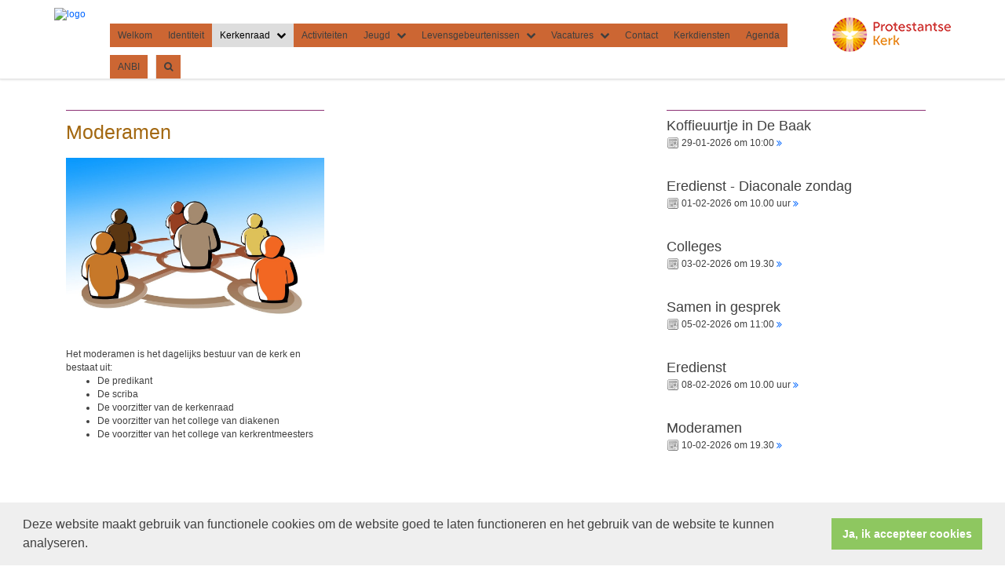

--- FILE ---
content_type: text/html; charset=utf-8
request_url: https://www.hervormdegemeentedebaak.nl/moderamen
body_size: 24030
content:


<!DOCTYPE html>
<html lang="nl" class="">
<head>
    <meta charset="utf-8">
    
        <link rel="icon" href="/favicon-hervormdegemeentedebaak-nl.png" sizes="any">
    
    <meta http-equiv="X-UA-Compatible" content="IE=edge">
    <meta name="viewport" content="width=device-width, initial-scale=1">
      
<meta property="og:title" content="Moderamen"/><meta property="og:image" content="//www.hervormdegemeentedebaak.nl/uploads/klant733/moderamen.jpg"/><meta property="og:url" content="https://www.hervormdegemeentedebaak.nl/default.aspx?lIntNavId=27240"/><meta property="og:type" content="website"/><meta property="og:description" content="
Het moderamen is het dagelijks bestuur van de kerk en bestaat uit:

	De predikant&nbsp;
	De scriba
	De voorzitter van de kerkenraad
	De voorzitter van het college van diakenen
	De voorzitter van het college van kerkrentmeesters








De predikant is Ds. Hanja van Essen
De scriba is Nely van der horst
De voorzitter kerkenraad&nbsp; is Johan van Dijk
De voorzitter diakenen is ..."/>


    
    <meta name="title" content="Hervormde gemeente De Baak" />
    <meta name="description" content="Hervormde gemeente De Baak" />
    <meta name="keywords" content="Hervormde gemeente De Baak" />
    <meta name="language" content="Dutch" />
    
    <meta name="copyright" content="Human Content Media Producties B.V." />
    <meta name="document-type" content="Public" />
    <meta name="document-distribution" content="Local" />
    <meta name="cache-control" content="Public" />
    <title>Hervormde gemeente De Baak</title>
    <meta name="google-site-verification" content="C7-gzlM3Z0Hgdg2I7zKLLcyhWrwxfe1JjIr4Pn9tU-Q" />
    
    <script src="https://ajax.googleapis.com/ajax/libs/jquery/1.11.0/jquery.min.js"></script>

        <script src="/sjabloon13/js/bootstrap.js"></script>
    <script src="/sjabloon13/js/History.js"></script>
    <script src="/sjabloon13/js/extrafunctions.js?versie=10"></script>
    
     <link href="/sjabloon13/css/bootstrap.css" rel="stylesheet" />
    
     <link href="/sjabloon13/css/bootstrap.css" rel="stylesheet" />
    <link href="/sjabloon13/stylesheet.css?versie=11" rel="stylesheet" type="text/css" />
    <link href="/uploads/klant733/alg/stylesheet.css?v=Aug252023132PM" rel="stylesheet" type="text/css" />
    <link href="/sjabloon13/css/font-awesome.css" rel="stylesheet" />
    <link href="/stylesheetOveral.css?versie=10" rel="stylesheet" type="text/css" />

    <script src="/sjabloon13/js/jquery.isotope.min.js"></script>
    <link rel="stylesheet" href="//image.protestantsekerk.net/js/fancybox/source/jquery.fancybox.css?v=2.1.5" type="text/css" media="screen" />
    <script type="text/javascript" src="//image.protestantsekerk.net/js/fancybox/source/jquery.fancybox.pack.js?v=2.1.5"></script>
    <script src="/sjabloon13/js/jquery.slideme-1.21.71.js"></script>
    <link href="/sjabloon13/js/slideme.css" rel="stylesheet" />
    
     <script>
         $(document).ready(function () {
             $("#slider").slideme({
                 arrows: true,
                 autoslide: false,
                interval: 5000,
                speed: 1000,
                loop : true,
                pagination: "",
                labels: { //  Label for next/prev control;
                    next: '',
                    prev: ''
                },
                resizable: {
                    width: 990,
                    height: 450,
                }
            });
        });
    </script>
    
        <link rel="stylesheet" type="text/css" href="//cdnjs.cloudflare.com/ajax/libs/cookieconsent2/3.0.3/cookieconsent.min.css" />
            <script src="//cdnjs.cloudflare.com/ajax/libs/cookieconsent2/3.0.3/cookieconsent.min.js"></script>
            <script>
                window.addEventListener("load", function () {
                    window.cookieconsent.initialise({
                        "palette": {
                            "popup": {
                                "background": "#efefef",
                                "text": "#404040"
                            },
                            "button": {
                                "background": "#8ec760",
                                "text": "#ffffff"
                            }
                        },
                        "content": {
                            "message": "Deze website maakt gebruik van functionele cookies om de website goed te laten functioneren en het gebruik van de website te kunnen analyseren.",
                            "dismiss": "Ja, ik accepteer cookies",
                             
                            "link": "",
                            "href": ""
                            

                        }
                    })
                });
            </script>
        
   <style>
       .home .terugknop {
           display:none !important;
       }
   </style>
</head>

<body>

    <!-- Fixed navbar -->
    <div class="navbar navbar-default navbar-fixed-top" role="navigation">
        <div class="container">
            <div class="navbar-header">    
                <div class="fa zoekscherm mobile"><input type="text" id="hoofdzoekveld" class="zoekveld" /><a href="javascript:;" class="fa-search-plus"></a><a href="javascript:;" class="fa-search"></a></div>
                <button type="button" class="navbar-toggle" data-toggle="collapse" data-target=".navbar-collapse">
                    <span class="sr-only">Toggle navigation</span>
                    <span class="icon-bar"></span>
                    <span class="icon-bar"></span>
                    <span class="icon-bar"></span>
                </button>
                <a class="navbar-brandlogo" href="https://www.hervormdegemeentedebaak.nl">
                    <img class="klanten_logo" src="https://image.protestantsekerk.net/uploads/klant733/Logo_01v1_lage_resolutie.jpg" title="Hervormde gemeente De Baak" alt="logo" /></a>
                
            </div>
            
            <div class="navbar-collapse collapse">
                <div class="pknlogo"><a  href="http://www.pkn.nl" target="_blank"><img border="0" title="Protestantse Kerk in Nederland" alt="PKN" src="/sjabloon13/PKN_logo.png" /></a></div>
                <ul class="nav navbar-nav navbar-right"  style="max-width:900px">
                
                        
                    
                        <li id="repmenu1_li_control_0">
                            <a class="dropdownmenu menuitem " data-toggle="dropdownold" href="//www.hervormdegemeentedebaak.nl/welkom">Welkom<b class="fa fa-chevron-down"></b></a>
                            
                        </li>
                    
                        <li id="repmenu1_li_control_1">
                            <a class="dropdownmenu menuitem " data-toggle="dropdownold" href="//www.hervormdegemeentedebaak.nl/identiteit">Identiteit<b class="fa fa-chevron-down"></b></a>
                            
                        </li>
                    
                        <li id="repmenu1_li_control_2" class="dropdown active">
                            <a class="dropdownmenu menuitem active" data-toggle="dropdownold" href="//www.hervormdegemeentedebaak.nl/kerkenraad">Kerkenraad<b class="fa fa-chevron-down"></b></a>
                            
                                    <ul class="dropdown-menu">
                                
                                    <li id="repmenu1_repmenu2_2_li_control_0">
                                        <a class="dropdown-toggle dropdownmenu menuitem active" data-toggle="dropdownold" href="//www.hervormdegemeentedebaak.nl/moderamen">moderamen <b class="fa fa-chevron-down"></b></a>
                                        
                                    </li>
                                
                                    <li id="repmenu1_repmenu2_2_li_control_1">
                                        <a class="dropdown-toggle dropdownmenu menuitem " data-toggle="dropdownold" href="//www.hervormdegemeentedebaak.nl/consistorie">consistorie - pastoraat <b class="fa fa-chevron-down"></b></a>
                                        
                                    </li>
                                
                                    <li id="repmenu1_repmenu2_2_li_control_2">
                                        <a class="dropdown-toggle dropdownmenu menuitem " data-toggle="dropdownold" href="//www.hervormdegemeentedebaak.nl/diaconie">diaconie <b class="fa fa-chevron-down"></b></a>
                                        
                                    </li>
                                
                                    <li id="repmenu1_repmenu2_2_li_control_3">
                                        <a class="dropdown-toggle dropdownmenu menuitem " data-toggle="dropdownold" href="//www.hervormdegemeentedebaak.nl/cvk">kerkrentmeesters <b class="fa fa-chevron-down"></b></a>
                                        
                                    </li>
                                </ul>
                        </li>
                    
                        <li id="repmenu1_li_control_3">
                            <a class="dropdownmenu menuitem " data-toggle="dropdownold" href="//www.hervormdegemeentedebaak.nl/activiteiten">Activiteiten<b class="fa fa-chevron-down"></b></a>
                            
                        </li>
                    
                        <li id="repmenu1_li_control_4" class="dropdown ">
                            <a class="dropdownmenu menuitem " data-toggle="dropdownold" href="//www.hervormdegemeentedebaak.nl/jeugd">Jeugd<b class="fa fa-chevron-down"></b></a>
                            
                                    <ul class="dropdown-menu">
                                
                                    <li id="repmenu1_repmenu2_4_li_control_0">
                                        <a class="dropdown-toggle dropdownmenu menuitem " data-toggle="dropdownold" href="//www.hervormdegemeentedebaak.nl/jeugdhart">jeugdhart <b class="fa fa-chevron-down"></b></a>
                                        
                                    </li>
                                
                                    <li id="repmenu1_repmenu2_4_li_control_1">
                                        <a class="dropdown-toggle dropdownmenu menuitem " data-toggle="dropdownold" href="//www.hervormdegemeentedebaak.nl/joy">& Joy  en Connect <b class="fa fa-chevron-down"></b></a>
                                        
                                    </li>
                                
                                    <li id="repmenu1_repmenu2_4_li_control_2">
                                        <a class="dropdown-toggle dropdownmenu menuitem " data-toggle="dropdownold" href="//www.hervormdegemeentedebaak.nl/clubs">Clubs basisonderwijs <b class="fa fa-chevron-down"></b></a>
                                        
                                    </li>
                                
                                    <li id="repmenu1_repmenu2_4_li_control_3">
                                        <a class="dropdown-toggle dropdownmenu menuitem " data-toggle="dropdownold" href="//www.hervormdegemeentedebaak.nl/kindernevendienst">kinderkerk - kindernevendienst <b class="fa fa-chevron-down"></b></a>
                                        
                                    </li>
                                
                                    <li id="repmenu1_repmenu2_4_li_control_4">
                                        <a class="dropdown-toggle dropdownmenu menuitem " data-toggle="dropdownold" href="//www.hervormdegemeentedebaak.nl/lev-diensten_1">LEV-diensten <b class="fa fa-chevron-down"></b></a>
                                        
                                    </li>
                                </ul>
                        </li>
                    
                        <li id="repmenu1_li_control_5" class="dropdown ">
                            <a class="dropdownmenu menuitem " data-toggle="dropdownold" href="//www.hervormdegemeentedebaak.nl/leven_1">Levensgebeurtenissen<b class="fa fa-chevron-down"></b></a>
                            
                                    <ul class="dropdown-menu">
                                
                                    <li id="repmenu1_repmenu2_5_li_control_0">
                                        <a class="dropdown-toggle dropdownmenu menuitem " data-toggle="dropdownold" href="//www.hervormdegemeentedebaak.nl/trouwen">Trouwen in De Baak <b class="fa fa-chevron-down"></b></a>
                                        
                                    </li>
                                
                                    <li id="repmenu1_repmenu2_5_li_control_1">
                                        <a class="dropdown-toggle dropdownmenu menuitem " data-toggle="dropdownold" href="//www.hervormdegemeentedebaak.nl/dopen">Dopen in De Baak <b class="fa fa-chevron-down"></b></a>
                                        
                                    </li>
                                
                                    <li id="repmenu1_repmenu2_5_li_control_2">
                                        <a class="dropdown-toggle dropdownmenu menuitem " data-toggle="dropdownold" href="//www.hervormdegemeentedebaak.nl/momenten">Bijzondere momenten <b class="fa fa-chevron-down"></b></a>
                                        
                                    </li>
                                
                                    <li id="repmenu1_repmenu2_5_li_control_3">
                                        <a class="dropdown-toggle dropdownmenu menuitem " data-toggle="dropdownold" href="//www.hervormdegemeentedebaak.nl/uitvaart">Rouw - uitvaart <b class="fa fa-chevron-down"></b></a>
                                        
                                    </li>
                                </ul>
                        </li>
                    
                        <li id="repmenu1_li_control_6" class="dropdown ">
                            <a class="dropdownmenu menuitem " data-toggle="dropdownold" href="//www.hervormdegemeentedebaak.nl/vacatures">Vacatures<b class="fa fa-chevron-down"></b></a>
                            
                                    <ul class="dropdown-menu">
                                
                                    <li id="repmenu1_repmenu2_6_li_control_0">
                                        <a class="dropdown-toggle dropdownmenu menuitem " data-toggle="dropdownold" href="//www.hervormdegemeentedebaak.nl/colleges">colleges <b class="fa fa-chevron-down"></b></a>
                                        
                                    </li>
                                
                                    <li id="repmenu1_repmenu2_6_li_control_1">
                                        <a class="dropdown-toggle dropdownmenu menuitem " data-toggle="dropdownold" href="//www.hervormdegemeentedebaak.nl/overige">overige vacatures <b class="fa fa-chevron-down"></b></a>
                                        
                                    </li>
                                </ul>
                        </li>
                    
                        <li id="repmenu1_li_control_7">
                            <a class="dropdownmenu menuitem " data-toggle="dropdownold" href="//www.hervormdegemeentedebaak.nl/contact">Contact<b class="fa fa-chevron-down"></b></a>
                            
                        </li>
                    
                        <li id="repmenu1_li_control_8">
                            <a class="dropdownmenu menuitem " data-toggle="dropdownold" href="//www.hervormdegemeentedebaak.nl/kerkdiensten">Kerkdiensten<b class="fa fa-chevron-down"></b></a>
                            
                        </li>
                    
                        <li id="repmenu1_li_control_9">
                            <a class="dropdownmenu menuitem " data-toggle="dropdownold" href="//www.hervormdegemeentedebaak.nl/agenda">Agenda<b class="fa fa-chevron-down"></b></a>
                            
                        </li>
                    
                        <li id="repmenu1_li_control_10">
                            <a class="dropdownmenu menuitem " data-toggle="dropdownold" href="//www.hervormdegemeentedebaak.nl/default.aspx?lIntNavId=27190">ANBI<b class="fa fa-chevron-down"></b></a>
                            
                        </li>
                    
                      

                    
                    
                  <li class="fa zoekscherm"><input type="text" id="hoofdzoekveld" class="zoekveld zoekveldpc" /><a href="javascript:;" class="fa-search-plus"></a><a href="javascript:;" class="fa-search"></a></li>
                </ul>

            </div>

            
        </div>
    </div>
   
   
   
    <div class="container main-container hasright hasslider">
        
        <div  class="main-content-container" id="ContentPlaceHolder">
            
            
    
        
                <div class="iso-container">
                    
		        <table class="itemTable  isothisone infotable " cellpadding="0" cellspacing="0">
			        <tr>
				        <td class="itemTd">
					        <span class="itemTitleSifir itemTitle first">Moderamen</span> 
                            
					        <div class="divAfbeelding" style="float:left;">
						        <img  class='mainimg' hspace=5 vspace=5  alt="" src="//www.hervormdegemeentedebaak.nl/uploads/klant733/moderamen.jpg"><br />
						        
					        </div>
                            <span class="itemTitleSifir itemTitle second">Moderamen</span>
					        <br /><br />
Het moderamen is het dagelijks bestuur van de kerk en bestaat uit:
<ul>
	<li>De predikant&nbsp;</li>
	<li>De scriba</li>
	<li>De voorzitter van de kerkenraad</li>
	<li>De voorzitter van het college van diakenen</li>
	<li>De voorzitter van het college van kerkrentmeesters</li>
</ul>
<br />
<br />
<br />
<br />
<br />
<br />
<br />
De predikant is Ds. Hanja van Essen<br />
De scriba is Nely van der horst<br />
De voorzitter kerkenraad&nbsp; is Johan van Dijk<br />
De voorzitter diakenen is Ina Schotanus<br />
De voorzitter kerkrentmeesters is Nico Mijnheer.<br />
<br />
Naast het fuctioneren als dagelijks bestuur heeft het moderamen ook de taak de kerkenraadsvergadering voor te bereiden en de agenda hiervoor vast te stellen.
					        
					        
				        </td>
			        </tr>
			        <tr class="witje">
        		        <td colspan="3" class="witregelTd">&nbsp;</td>
			        </tr>
		        </table>
	        
     </div>
 
    
    

    
    
    

    

    

        </div>
        
        <div id="sidebar-container">
            
            

            
                    <div class="content-container linkje linkje-right-items" data-url="/agenda.aspx?lIntNavId=27189&lIntEntityId=242248&ldate=2026-01-29" >
                        <h4>Koffieuurtje in De Baak</h4>
                        <p>
                            <img src="/image/icoonDatum.gif" style="float: left;" alt="datum en tijdstip" title="datum en tijdstip" />&nbsp;29-01-2026
                             om 
                            10:00 <a href="/agenda.aspx?lIntNavId=27189&lIntEntityId=242248&ldate=2026-01-29" class="meer"><span class="fa  fa-angle-double-right"></span></a>
 
                        </p>
                        
                    </div><br  class="br_items" clear="all" />
                
                    <div class="content-container linkje linkje-right-items" data-url="/kerkdienst.aspx?lIntNavId=27188&lIntEntityId=427874&ldate=2026-02-01" >
                        <h4>Eredienst - Diaconale zondag</h4>
                        <p>
                            <img src="/image/icoonDatum.gif" style="float: left;" alt="datum en tijdstip" title="datum en tijdstip" />&nbsp;01-02-2026
                             om 
                            10.00 uur <a href="/kerkdienst.aspx?lIntNavId=27188&lIntEntityId=427874&ldate=2026-02-01" class="meer"><span class="fa  fa-angle-double-right"></span></a>
 
                        </p>
                        
                    </div><br  class="br_items" clear="all" />
                
                    <div class="content-container linkje linkje-right-items" data-url="/agenda.aspx?lIntNavId=27189&lIntEntityId=224366&ldate=2026-02-03" >
                        <h4>Colleges</h4>
                        <p>
                            <img src="/image/icoonDatum.gif" style="float: left;" alt="datum en tijdstip" title="datum en tijdstip" />&nbsp;03-02-2026
                             om 
                            19.30 <a href="/agenda.aspx?lIntNavId=27189&lIntEntityId=224366&ldate=2026-02-03" class="meer"><span class="fa  fa-angle-double-right"></span></a>
 
                        </p>
                        
                    </div><br  class="br_items" clear="all" />
                
                    <div class="content-container linkje linkje-right-items" data-url="/agenda.aspx?lIntNavId=27189&lIntEntityId=380559&ldate=2026-02-05" >
                        <h4>Samen in gesprek</h4>
                        <p>
                            <img src="/image/icoonDatum.gif" style="float: left;" alt="datum en tijdstip" title="datum en tijdstip" />&nbsp;05-02-2026
                             om 
                            11:00 <a href="/agenda.aspx?lIntNavId=27189&lIntEntityId=380559&ldate=2026-02-05" class="meer"><span class="fa  fa-angle-double-right"></span></a>
 
                        </p>
                        
                    </div><br  class="br_items" clear="all" />
                
                    <div class="content-container linkje linkje-right-items" data-url="/kerkdienst.aspx?lIntNavId=27188&lIntEntityId=427876&ldate=2026-02-08" >
                        <h4>Eredienst</h4>
                        <p>
                            <img src="/image/icoonDatum.gif" style="float: left;" alt="datum en tijdstip" title="datum en tijdstip" />&nbsp;08-02-2026
                             om 
                            10.00 uur <a href="/kerkdienst.aspx?lIntNavId=27188&lIntEntityId=427876&ldate=2026-02-08" class="meer"><span class="fa  fa-angle-double-right"></span></a>
 
                        </p>
                        
                    </div><br  class="br_items" clear="all" />
                
                    <div class="content-container linkje linkje-right-items" data-url="/agenda.aspx?lIntNavId=27189&lIntEntityId=224367&ldate=2026-02-10" >
                        <h4>Moderamen</h4>
                        <p>
                            <img src="/image/icoonDatum.gif" style="float: left;" alt="datum en tijdstip" title="datum en tijdstip" />&nbsp;10-02-2026
                             om 
                            19.30 <a href="/agenda.aspx?lIntNavId=27189&lIntEntityId=224367&ldate=2026-02-10" class="meer"><span class="fa  fa-angle-double-right"></span></a>
 
                        </p>
                        
                    </div><br  class="br_items" clear="all" />
                

            
        </div>
            
    </div>
    <footer>
        <div  class="container" style="margin-top:20px;">
            <div style="padding:30px 0;">
                
                
            </div>
        </div>
    </footer>
    <a id="to-top"></a>

</body>
</html>


--- FILE ---
content_type: text/css
request_url: https://www.hervormdegemeentedebaak.nl/uploads/klant733/alg/stylesheet.css?v=Aug252023132PM
body_size: 3889
content:

html body {

	font-family: -apple-system, BlinkMacSystemFont, "Segoe UI", Roboto, Oxygen, Ubuntu, Cantarell, "Fira Sans", "Droid Sans", "Helvetica Neue", Arial, sans-serif, "Apple Color Emoji", "Segoe UI Emoji", "Segoe UI Symbol", Verdana  !important;  
	background-color: #FFFFFF !important;
     font-size:12.35px;
	
}

.fa .zoekveld 
{
   font-family: -apple-system, BlinkMacSystemFont, "Segoe UI", Roboto, Oxygen, Ubuntu, Cantarell, "Fira Sans", "Droid Sans", "Helvetica Neue", Arial, sans-serif, "Apple Color Emoji", "Segoe UI Emoji", "Segoe UI Symbol", Verdana  !important;  
    font-size:12.35px; 
}

body, td, li, h1, h2, h3, h4, h5, h6, input	{
	color: #3F3F3F;
}

A, A:link, A:visited	{
	color: #0066FF;
}

.itemTable, #sidebar-container
{
    background:#FFFFFF;
}

.itemTitle	{
	color: #A36811;
}


.itemTd	{
 	 
}

.itemTdMeer	a, #to-top, input[type="submit"], body .fc-event-skin {
    background:#FFFFFF;
    color:#8D3175;
	 border:solid #FFFFFF 1px;
}

.itemTdMeer a.opposite:hover, #to-top.opposite:hover, input[type="submit"].opposite:hover, body .fc-event-skin.opposite:hover
{
   background:#FFFFFF;
    color:#8D3175 !important;
	 border:solid #FFFFFF 1px;
}

.itemTdMeer a, input[type="submit"]
{
     font-size:12.35px;
}

.itemTdMeer a:hover, #to-top:hover, input[type="submit"]:hover, body .fc-event-skin:hover, body .fc-event-skin:hover span,
.itemTdMeer a.opposite, #to-top.opposite, input[type="submit"].opposite, body .fc-event-skin.opposite span
{
    background:#8D3175;
    color:#FFFFFF !important;
    text-decoration:none;
    border:solid #FFFFFF 1px;
}


body .hc-socials a {
    border: 2px solid #8D3175;
}

    body .hc-socials a:hover,
    body .hc-socials a:focus {
        background: #8D3175;
        color: #FFFFFF;
    }

body .hc-socials a:focus svg,
body .hc-socials a:focus svg path,
body .hc-socials a:hover svg,
body .hc-socials a:hover svg path {
    color: #FFFFFF;
    stroke: #FFFFFF;
}



.forumSubjectTopTr	
{
	background-color:#FFFFFF;
 
}
.forumSubjectTopTd	
{
		color:#8D3175;
}






html body .dropdown-menu
{
    font-size:12.35px; 
}
 a.meer:hover	{ color: #CC6633;}

body .navbar-default
{
    background:#FFFFFF;
}

body .navbar-default .navbar-nav > li > a
{
  color: #3F3F3F;
  background-color: #CC6633;
}


body .navbar-default .navbar-nav > li > a:hover, 
body .navbar-default .navbar-nav > li.open > a,
body .navbar-default .navbar-nav > li.open > a:hover,
body .navbar-default .navbar-nav > li.open > a:focus,
body .navbar-default .navbar-nav > .open > a,
body .navbar-default .navbar-nav > .open > a:hover,
body .navbar-default .navbar-nav > .open > a:focus,
body .navbar-default .navbar-nav > .active > a,
body .navbar-default .navbar-nav > .active > a:hover,
body .navbar-default .navbar-nav > .active > a:focus,
body .dropdown-menu,
body .navbar-default .navbar-nav > li > a.active,
body .dropdown-menu > li > a.active,
body .dropdown-menu > li > a.active:hover
{
  color: #000000;
  background-color: #DDDDDD !important;
}



body .nav .dropdown-menu li > a:hover,
body .nav .dropdown-menu li > a:focus, .getvideo.itemTdMeer {
  color: #DDDDDD !important;
  background-color: #000000 !important;
}

.getvideo.itemTdMeer, .getvideo .itemTdMeer, li.getvideo.itemTdMeer span{
  color: #DDDDDD !important;

}


.itemTitle, #sidebar-container > .content-container > h4 {
    border-color: #8D3175 !important;
}

 body .nav .dropdown-menu li > a,
 body .nav .dropdown-menu li > a:focus,
 body .dropdown-menu .dropdown-menu,
  body  .navbar-default .navbar-nav .dropdown-menu > .open > .dropdown-menu > li >  a {
  
  color: #000000 !important;
  background-color: #999999 !important;
    border-color:#000000 !important;
}

  body  .navbar-default .navbar-nav .dropdown-menu > .open > .dropdown-menu > li >  a:hover
 {
  color:#999999 !important;
  background-color: #000000 !important;
}





